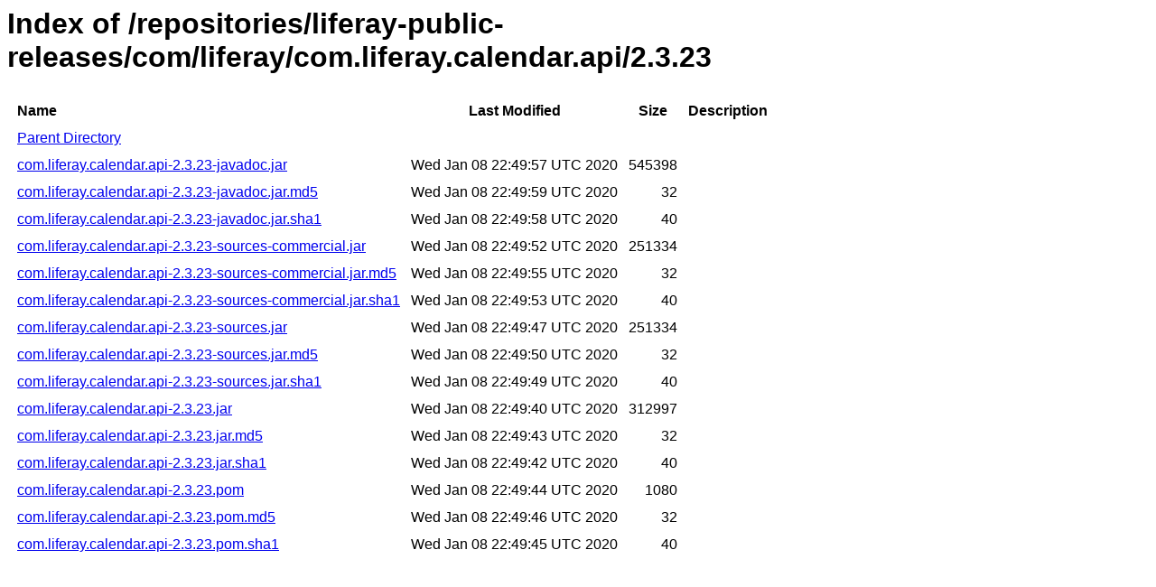

--- FILE ---
content_type: text/html
request_url: https://repository.liferay.com/nexus/content/repositories/liferay-public-releases/com/liferay/com.liferay.calendar.api/2.3.23/
body_size: 7152
content:
<html>
  <head>
    <title>Index of /repositories/liferay-public-releases/com/liferay/com.liferay.calendar.api/2.3.23</title>
    <meta http-equiv="Content-Type" content="text/html; charset=utf-8"/>

    <link rel="icon" type="image/png" href="https://repository.liferay.com/nexus/favicon.png">
    <!--[if IE]>
    <link rel="SHORTCUT ICON" href="https://repository.liferay.com/nexus/favicon.ico"/>
    <![endif]-->

    <link rel="stylesheet" href="https://repository.liferay.com/nexus/static/css/Sonatype-content.css?2.15.2-03" type="text/css" media="screen" title="no title" charset="utf-8">
  </head>
  <body>
    <h1>Index of /repositories/liferay-public-releases/com/liferay/com.liferay.calendar.api/2.3.23</h1>
    <table cellspacing="10">
      <tr>
        <th align="left">Name</th>
        <th>Last Modified</th>
        <th>Size</th>
        <th>Description</th>
      </tr>
      <tr>
        <td><a href="../">Parent Directory</a></td>
      </tr>
          <tr>
            <td><a href="https://repository.liferay.com/nexus/content/repositories/liferay-public-releases/com/liferay/com.liferay.calendar.api/2.3.23/com.liferay.calendar.api-2.3.23-javadoc.jar">com.liferay.calendar.api-2.3.23-javadoc.jar</a></td>
            <td>Wed Jan 08 22:49:57 UTC 2020</td>
            <td align="right">
                545398
            </td>
            <td></td>
          </tr>
          <tr>
            <td><a href="https://repository.liferay.com/nexus/content/repositories/liferay-public-releases/com/liferay/com.liferay.calendar.api/2.3.23/com.liferay.calendar.api-2.3.23-javadoc.jar.md5">com.liferay.calendar.api-2.3.23-javadoc.jar.md5</a></td>
            <td>Wed Jan 08 22:49:59 UTC 2020</td>
            <td align="right">
                32
            </td>
            <td></td>
          </tr>
          <tr>
            <td><a href="https://repository.liferay.com/nexus/content/repositories/liferay-public-releases/com/liferay/com.liferay.calendar.api/2.3.23/com.liferay.calendar.api-2.3.23-javadoc.jar.sha1">com.liferay.calendar.api-2.3.23-javadoc.jar.sha1</a></td>
            <td>Wed Jan 08 22:49:58 UTC 2020</td>
            <td align="right">
                40
            </td>
            <td></td>
          </tr>
          <tr>
            <td><a href="https://repository.liferay.com/nexus/content/repositories/liferay-public-releases/com/liferay/com.liferay.calendar.api/2.3.23/com.liferay.calendar.api-2.3.23-sources-commercial.jar">com.liferay.calendar.api-2.3.23-sources-commercial.jar</a></td>
            <td>Wed Jan 08 22:49:52 UTC 2020</td>
            <td align="right">
                251334
            </td>
            <td></td>
          </tr>
          <tr>
            <td><a href="https://repository.liferay.com/nexus/content/repositories/liferay-public-releases/com/liferay/com.liferay.calendar.api/2.3.23/com.liferay.calendar.api-2.3.23-sources-commercial.jar.md5">com.liferay.calendar.api-2.3.23-sources-commercial.jar.md5</a></td>
            <td>Wed Jan 08 22:49:55 UTC 2020</td>
            <td align="right">
                32
            </td>
            <td></td>
          </tr>
          <tr>
            <td><a href="https://repository.liferay.com/nexus/content/repositories/liferay-public-releases/com/liferay/com.liferay.calendar.api/2.3.23/com.liferay.calendar.api-2.3.23-sources-commercial.jar.sha1">com.liferay.calendar.api-2.3.23-sources-commercial.jar.sha1</a></td>
            <td>Wed Jan 08 22:49:53 UTC 2020</td>
            <td align="right">
                40
            </td>
            <td></td>
          </tr>
          <tr>
            <td><a href="https://repository.liferay.com/nexus/content/repositories/liferay-public-releases/com/liferay/com.liferay.calendar.api/2.3.23/com.liferay.calendar.api-2.3.23-sources.jar">com.liferay.calendar.api-2.3.23-sources.jar</a></td>
            <td>Wed Jan 08 22:49:47 UTC 2020</td>
            <td align="right">
                251334
            </td>
            <td></td>
          </tr>
          <tr>
            <td><a href="https://repository.liferay.com/nexus/content/repositories/liferay-public-releases/com/liferay/com.liferay.calendar.api/2.3.23/com.liferay.calendar.api-2.3.23-sources.jar.md5">com.liferay.calendar.api-2.3.23-sources.jar.md5</a></td>
            <td>Wed Jan 08 22:49:50 UTC 2020</td>
            <td align="right">
                32
            </td>
            <td></td>
          </tr>
          <tr>
            <td><a href="https://repository.liferay.com/nexus/content/repositories/liferay-public-releases/com/liferay/com.liferay.calendar.api/2.3.23/com.liferay.calendar.api-2.3.23-sources.jar.sha1">com.liferay.calendar.api-2.3.23-sources.jar.sha1</a></td>
            <td>Wed Jan 08 22:49:49 UTC 2020</td>
            <td align="right">
                40
            </td>
            <td></td>
          </tr>
          <tr>
            <td><a href="https://repository.liferay.com/nexus/content/repositories/liferay-public-releases/com/liferay/com.liferay.calendar.api/2.3.23/com.liferay.calendar.api-2.3.23.jar">com.liferay.calendar.api-2.3.23.jar</a></td>
            <td>Wed Jan 08 22:49:40 UTC 2020</td>
            <td align="right">
                312997
            </td>
            <td></td>
          </tr>
          <tr>
            <td><a href="https://repository.liferay.com/nexus/content/repositories/liferay-public-releases/com/liferay/com.liferay.calendar.api/2.3.23/com.liferay.calendar.api-2.3.23.jar.md5">com.liferay.calendar.api-2.3.23.jar.md5</a></td>
            <td>Wed Jan 08 22:49:43 UTC 2020</td>
            <td align="right">
                32
            </td>
            <td></td>
          </tr>
          <tr>
            <td><a href="https://repository.liferay.com/nexus/content/repositories/liferay-public-releases/com/liferay/com.liferay.calendar.api/2.3.23/com.liferay.calendar.api-2.3.23.jar.sha1">com.liferay.calendar.api-2.3.23.jar.sha1</a></td>
            <td>Wed Jan 08 22:49:42 UTC 2020</td>
            <td align="right">
                40
            </td>
            <td></td>
          </tr>
          <tr>
            <td><a href="https://repository.liferay.com/nexus/content/repositories/liferay-public-releases/com/liferay/com.liferay.calendar.api/2.3.23/com.liferay.calendar.api-2.3.23.pom">com.liferay.calendar.api-2.3.23.pom</a></td>
            <td>Wed Jan 08 22:49:44 UTC 2020</td>
            <td align="right">
                1080
            </td>
            <td></td>
          </tr>
          <tr>
            <td><a href="https://repository.liferay.com/nexus/content/repositories/liferay-public-releases/com/liferay/com.liferay.calendar.api/2.3.23/com.liferay.calendar.api-2.3.23.pom.md5">com.liferay.calendar.api-2.3.23.pom.md5</a></td>
            <td>Wed Jan 08 22:49:46 UTC 2020</td>
            <td align="right">
                32
            </td>
            <td></td>
          </tr>
          <tr>
            <td><a href="https://repository.liferay.com/nexus/content/repositories/liferay-public-releases/com/liferay/com.liferay.calendar.api/2.3.23/com.liferay.calendar.api-2.3.23.pom.sha1">com.liferay.calendar.api-2.3.23.pom.sha1</a></td>
            <td>Wed Jan 08 22:49:45 UTC 2020</td>
            <td align="right">
                40
            </td>
            <td></td>
          </tr>
    </table>
  </body>
</html>
